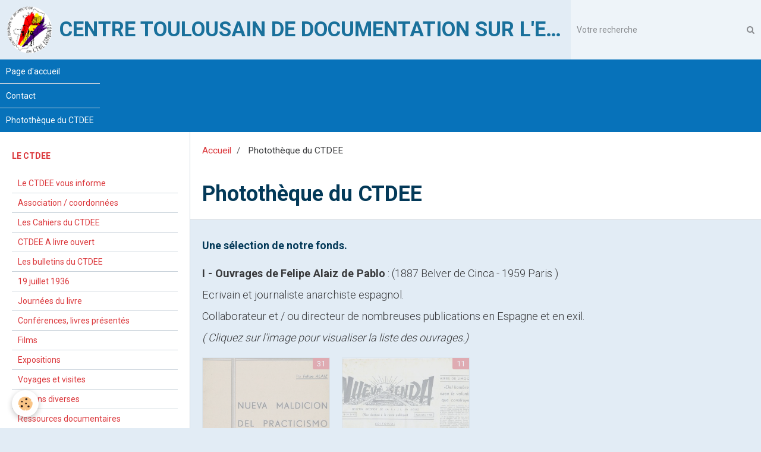

--- FILE ---
content_type: text/html; charset=UTF-8
request_url: http://www.documentationexilespagnol-toulouse.fr/album-photos/
body_size: 24352
content:
        
    
<!DOCTYPE html>
<html lang="fr" class="with-sidebar">
    <head>
        <title>Photothèque du CTDEE</title>
        <!-- blogger / robot -->
<meta http-equiv="Content-Type" content="text/html; charset=utf-8">
<!--[if IE]>
<meta http-equiv="X-UA-Compatible" content="IE=edge">
<![endif]-->
<meta name="viewport" content="width=device-width, initial-scale=1, maximum-scale=1.0, user-scalable=no">
<meta name="msapplication-tap-highlight" content="no">
  <link rel="canonical" href="http://www.documentationexilespagnol-toulouse.fr/album-photos/">
<meta name="generator" content="e-monsite (e-monsite.com)">







                <meta name="apple-mobile-web-app-capable" content="yes">
        <meta name="apple-mobile-web-app-status-bar-style" content="black-translucent">

                
                                    
                
                 
                                                            
            <link href="https://fonts.googleapis.com/css?family=Roboto:300,400,700&display=swap" rel="stylesheet">
        
        <link href="https://maxcdn.bootstrapcdn.com/font-awesome/4.7.0/css/font-awesome.min.css" rel="stylesheet">
        <link href="//www.documentationexilespagnol-toulouse.fr/themes/combined.css?v=6_1646067834_139" rel="stylesheet">

        <!-- EMS FRAMEWORK -->
        <script src="//www.documentationexilespagnol-toulouse.fr/medias/static/themes/ems_framework/js/jquery.min.js"></script>
        <!-- HTML5 shim and Respond.js for IE8 support of HTML5 elements and media queries -->
        <!--[if lt IE 9]>
        <script src="//www.documentationexilespagnol-toulouse.fr/medias/static/themes/ems_framework/js/html5shiv.min.js"></script>
        <script src="//www.documentationexilespagnol-toulouse.fr/medias/static/themes/ems_framework/js/respond.min.js"></script>
        <![endif]-->

        <script src="//www.documentationexilespagnol-toulouse.fr/medias/static/themes/ems_framework/js/ems-framework.min.js?v=2084"></script>

        <script src="http://www.documentationexilespagnol-toulouse.fr/themes/content.js?v=6_1646067834_139&lang=fr"></script>

            <script src="//www.documentationexilespagnol-toulouse.fr/medias/static/js/rgpd-cookies/jquery.rgpd-cookies.js?v=2084"></script>
    <script>
                                    $(document).ready(function() {
            $.RGPDCookies({
                theme: 'ems_framework',
                site: 'www.documentationexilespagnol-toulouse.fr',
                privacy_policy_link: '/about/privacypolicy/',
                cookies: [{"id":null,"favicon_url":"https:\/\/ssl.gstatic.com\/analytics\/20210414-01\/app\/static\/analytics_standard_icon.png","enabled":true,"model":"google_analytics","title":"Google Analytics","short_description":"Permet d'analyser les statistiques de consultation de notre site","long_description":"Indispensable pour piloter notre site internet, il permet de mesurer des indicateurs comme l\u2019affluence, les produits les plus consult\u00e9s, ou encore la r\u00e9partition g\u00e9ographique des visiteurs.","privacy_policy_url":"https:\/\/support.google.com\/analytics\/answer\/6004245?hl=fr","slug":"google-analytics"},{"id":null,"favicon_url":"","enabled":true,"model":"addthis","title":"AddThis","short_description":"Partage social","long_description":"Nous utilisons cet outil afin de vous proposer des liens de partage vers des plateformes tiers comme Twitter, Facebook, etc.","privacy_policy_url":"https:\/\/www.oracle.com\/legal\/privacy\/addthis-privacy-policy.html","slug":"addthis"}],
                modal_title: 'Gestion\u0020des\u0020cookies',
                modal_description: 'd\u00E9pose\u0020des\u0020cookies\u0020pour\u0020am\u00E9liorer\u0020votre\u0020exp\u00E9rience\u0020de\u0020navigation,\nmesurer\u0020l\u0027audience\u0020du\u0020site\u0020internet,\u0020afficher\u0020des\u0020publicit\u00E9s\u0020personnalis\u00E9es,\nr\u00E9aliser\u0020des\u0020campagnes\u0020cibl\u00E9es\u0020et\u0020personnaliser\u0020l\u0027interface\u0020du\u0020site.',
                privacy_policy_label: 'Consulter\u0020la\u0020politique\u0020de\u0020confidentialit\u00E9',
                check_all_label: 'Tout\u0020cocher',
                refuse_button: 'Refuser',
                settings_button: 'Param\u00E9trer',
                accept_button: 'Accepter',
                callback: function() {
                    // website google analytics case (with gtag), consent "on the fly"
                    if ('gtag' in window && typeof window.gtag === 'function') {
                        if (window.jsCookie.get('rgpd-cookie-google-analytics') === undefined
                            || window.jsCookie.get('rgpd-cookie-google-analytics') === '0') {
                            gtag('consent', 'update', {
                                'ad_storage': 'denied',
                                'analytics_storage': 'denied'
                            });
                        } else {
                            gtag('consent', 'update', {
                                'ad_storage': 'granted',
                                'analytics_storage': 'granted'
                            });
                        }
                    }
                }
            });
        });
    </script>

        <script async src="https://www.googletagmanager.com/gtag/js?id=G-4VN4372P6E"></script>
<script>
    window.dataLayer = window.dataLayer || [];
    function gtag(){dataLayer.push(arguments);}
    
    gtag('consent', 'default', {
        'ad_storage': 'denied',
        'analytics_storage': 'denied'
    });
    
    gtag('js', new Date());
    gtag('config', 'G-4VN4372P6E');
</script>

                <script type="application/ld+json">
    {
        "@context" : "https://schema.org/",
        "@type" : "WebSite",
        "name" : "CENTRE TOULOUSAIN DE DOCUMENTATION SUR L'EXIL ESPAGNOL",
        "url" : "http://www.documentationexilespagnol-toulouse.fr/"
    }
</script>
            </head>
    <body id="album-photos_index" class="default social-links-fixed-phone">
        

        
        <!-- HEADER -->
                        
        <header id="header">
            <div id="header-container" data-align="center">
                                <button type="button" class="btn btn-link fadeIn navbar-toggle">
                    <span class="icon-bar"></span>
                </button>
                
                                <a class="brand fadeIn" href="http://www.documentationexilespagnol-toulouse.fr/" data-direction="horizontal">
                                        <img src="http://www.documentationexilespagnol-toulouse.fr/medias/site/logos/rond-detoure-png.png" alt="flolaura13" class="logo hidden-phone">
                                                            <span class="brand-titles">
                        <span class="brand-title">CENTRE TOULOUSAIN DE DOCUMENTATION SUR L'EXIL ESPAGNOL</span>
                                            </span>
                                    </a>
                
                
                                <div class="quick-access">
                                                                                                                                                                    
                                                                                                                        <div class="quick-access-btn hidden-desktop" data-content="search">
                            <button type="button" class="btn btn-link">
                                <i class="fa fa-search"></i>
                            </button>
                            <div class="quick-access-tooltip">
                                <form method="get" action="http://www.documentationexilespagnol-toulouse.fr/search/site/" class="header-search-form">
                                    <div class="input-group">
                                        <input type="text" name="q" value="" placeholder="Votre recherche" pattern=".{3,}" required title="Seuls les mots de plus de deux caractères sont pris en compte lors de la recherche.">
                                        <div class="input-group-btn">
                                            <button type="submit" class="btn btn-primary">
                                                <i class="fa fa-search"></i>
                                            </button>
                                    	</div>
                                    </div>
                                </form>
                            </div>
                        </div>
                    
                    
                                    </div>
                
                                <div class="header-search visible-desktop">
                    <form method="get" action="http://www.documentationexilespagnol-toulouse.fr/search/site/" class="quick-access-form">
                        <div class="input-group">
                            <input type="text" name="q" value="" placeholder="Votre recherche" pattern=".{3,}" required title="Seuls les mots de plus de deux caractères sont pris en compte lors de la recherche.">
                            <div class="input-group-btn">
                				<button type="submit" class="btn btn-link">
                                    <i class="fa fa-search"></i>
                                </button>
                			</div>
                        </div>
                    </form>
                </div>
                            </div>
        </header>
        <!-- //HEADER -->

        
        
                <!-- MENU -->
        <div id="menu-wrapper" class="horizontal expanded" data-opening="y">
                        <nav id="menu" class="navbar">
                
                
                                <ul class="nav nav-list">
         <li class="nav-item-1">
         <a class="nav-link " href="http://flolaura13.e-monsite.com/" >Page d'accueil</a>
               </li>
            <li class="nav-item-2">
         <a class="nav-link " href="http://flolaura13.e-monsite.com/contact" >Contact</a>
               </li>
           
            <li class="nav-item-4">
         <a class="nav-link " href="http://flolaura13.e-monsite.com/album-photos/" >Photothèque du CTDEE</a>
               </li>
         </ul>

                
                            </nav>
        </div>
        <!-- //MENU -->
        
        
        
        <!-- WRAPPER -->
                        <div id="wrapper">
            
            <div id="main" data-order="2" data-order-phone="1">
                                                       <ol class="breadcrumb">
                  <li>
            <a href="http://www.documentationexilespagnol-toulouse.fr/">Accueil</a>
        </li>
                        <li class="active">
            Photothèque du CTDEE
         </li>
            </ol>
                
                                                                    
                                                                    
                                
                                
                                <div class="view view-album" id="view-index">
    <h1 class="view-title">Photothèque du CTDEE</h1>
    <div id="site-module" class="site-module" data-itemid="53a2b47809ab575b7dc8e161" data-siteid="5370be716f0c5a3cee265648"></div>

            <div class="introduction clearfix">
                            <h2><span style="font-size: large;"><strong>Une s&eacute;lection de notre fonds.&nbsp;</strong></span></h2>
<p><strong>I - Ouvrages de</strong> <strong>Felipe Alaiz de Pablo</strong> : (1887 Belver de Cinca - 1959 Paris )</p>
<p>Ecrivain et journaliste anarchiste espagnol.&nbsp;</p>
<p>Collaborateur et / ou directeur de nombreuses publications en Espagne et en exil.&nbsp;</p>
<p style="text-align: left;"></p>
<p style="text-align: left;"><em>( Cliquez sur l'image pour visualiser la liste des ouvrages.)</em></p>
                    </div>
    

    <ul data-display="progressive" class="media-list media-thumbnails" data-addon="album">
                    <li class="media" data-category="fonds-du-ctdee">
            <div class="media-object">
                                <a href="http://www.documentationexilespagnol-toulouse.fr/album-photos/fonds-du-ctdee/">
                    <span class="badge">31</span>
                    <img loading="lazy" src="http://www.documentationexilespagnol-toulouse.fr/medias/album/1-brochure-alaiz-1-jpg?fx=c_400_400" alt="Fonds du CTDEE : ouvrages de Felipe Alaiz" width="400">
                </a>
                            </div>
            <div class="media-body">
                <h2 class="media-heading"><a href="http://www.documentationexilespagnol-toulouse.fr/album-photos/fonds-du-ctdee/">Fonds du CTDEE : ouvrages de Felipe Alaiz</a></h2>
                            </div>
        </li>
                            <li class="media" data-category="fonds-du-ctdee-journaux">
            <div class="media-object">
                                <a href="http://www.documentationexilespagnol-toulouse.fr/album-photos/fonds-du-ctdee-journaux/">
                    <span class="badge">11</span>
                    <img loading="lazy" src="http://www.documentationexilespagnol-toulouse.fr/medias/album/3a-nueva-senda-1954-1960.jpg?fx=c_400_400" alt="Fonds du CTDEE : Journaux et périodiques" width="400">
                </a>
                            </div>
            <div class="media-body">
                <h2 class="media-heading"><a href="http://www.documentationexilespagnol-toulouse.fr/album-photos/fonds-du-ctdee-journaux/">Fonds du CTDEE : Journaux et périodiques</a></h2>
                            </div>
        </li>
            </ul>

    </div>

            </div>

                        <div id="sidebar" class="sidebar" data-order="1" data-order-phone="2">
                <div id="sidebar-inner">
                                                                                                                                                                                                        <div class="widget" data-id="widget_page_category">
                                    
<div class="widget-title">
    
            <a href="http://www.documentationexilespagnol-toulouse.fr/pages">
        <span>
            Le CTDEE
        </span>  

            </a>
        
</div>

                                                                            <div id="widget1" class="widget-content" data-role="widget-content">
                                                    <ul class="nav nav-list" data-addon="pages">
              
                                <li>
                <a href="http://www.documentationexilespagnol-toulouse.fr/pages/le-ctdee-vous-informe.html">
                    Le CTDEE vous informe
                                    </a>
            </li>
                        <li>
                <a href="http://www.documentationexilespagnol-toulouse.fr/pages/conseil-administration.html">
                    Association / coordonnées
                                    </a>
            </li>
                        <li>
                <a href="http://www.documentationexilespagnol-toulouse.fr/pages/les-publications-du-ctdee.html">
                    Les Cahiers du CTDEE
                                    </a>
            </li>
                        <li>
                <a href="http://www.documentationexilespagnol-toulouse.fr/pages/presentation.html">
                    CTDEE A livre ouvert
                                    </a>
            </li>
                        <li>
                <a href="http://www.documentationexilespagnol-toulouse.fr/pages/rejoindre-l-association.html">
                    Les bulletins du CTDEE
                                    </a>
            </li>
                        <li>
                <a href="http://www.documentationexilespagnol-toulouse.fr/pages/ou-sommes-nous.html">
                    19 juillet 1936
                                    </a>
            </li>
                        <li>
                <a href="http://www.documentationexilespagnol-toulouse.fr/pages/salon-du-livre-et-conferences.html">
                    Journées du livre
                                    </a>
            </li>
                        <li>
                <a href="http://www.documentationexilespagnol-toulouse.fr/pages/journees-d-etudes-conferences.html">
                    Conférences, livres présentés
                                    </a>
            </li>
                        <li>
                <a href="http://www.documentationexilespagnol-toulouse.fr/pages/films-debats-rencontres.html">
                    Films
                                    </a>
            </li>
                        <li>
                <a href="http://www.documentationexilespagnol-toulouse.fr/pages/expositions-et-interventions-scolaires.html">
                    Expositions
                                    </a>
            </li>
                        <li>
                <a href="http://www.documentationexilespagnol-toulouse.fr/pages/voyages-et-visites.html">
                    Voyages et visites
                                    </a>
            </li>
                        <li>
                <a href="http://www.documentationexilespagnol-toulouse.fr/pages/actions-diverses.html">
                    Actions diverses
                                    </a>
            </li>
                        <li>
                <a href="http://www.documentationexilespagnol-toulouse.fr/pages/historique.html">
                    Ressources documentaires
                                    </a>
            </li>
                        <li>
                <a href="http://www.documentationexilespagnol-toulouse.fr/pages/en-depot-vente-au-ctdee.html">
                    En dépôt vente au CTDEE
                                    </a>
            </li>
                        <li>
                <a href="http://www.documentationexilespagnol-toulouse.fr/pages/ag-du-ctdee.html">
                    AG du CTDEE
                                    </a>
            </li>
                        </ul>
    

                                        </div>
                                                                    </div>
                                                                                                    <hr>
                                                                                                                                                                                                                                                                                                                                                                <div class="widget" data-id="widget_contactform_all">
                                    
<div class="widget-title">
    
        <span>
            Contact
        </span>  

        
</div>

                                                                            <div id="widget2" class="widget-content" data-role="widget-content">
                                               <ul class="nav nav-list" data-addon="contact">
         <li><a href="http://www.documentationexilespagnol-toulouse.fr/contact/contacter-l-association.html">Votre message</a></li>
      </ul>

                                        </div>
                                                                    </div>
                                                                                                    <hr>
                                                                                                                                                                                                                                                                                                    <div class="widget" data-id="widget_event_comingup">
                                    
<div class="widget-title">
    
        <span>
            Évènements à venir
        </span>  

        
</div>

                                                                            <div id="widget3" class="widget-content" data-role="widget-content">
                                                <span class="text-muted">Aucun évènement à afficher.</span>

                                        </div>
                                                                    </div>
                                                                                                    <hr>
                                                                                                                                                                                                                                                                                                    <div class="widget" data-id="widget_image_categories">
                                    
<div class="widget-title">
    
        <span>
            Photothèque du CTDEE
        </span>  

        
</div>

                                                                            <div id="widget4" class="widget-content" data-role="widget-content">
                                            <ul class="nav nav-list" data-addon="album">
            <li data-category="fonds-du-ctdee">
        <a href="http://www.documentationexilespagnol-toulouse.fr/album-photos/fonds-du-ctdee/">Fonds du CTDEE : ouvrages de Felipe Alaiz</a>
    </li>
        <li data-category="le-fonds-de-l-ateneo">
        <a href="http://www.documentationexilespagnol-toulouse.fr/album-photos/le-fonds-de-l-ateneo/">Le fonds de l'Ateneo</a>
    </li>
        <li data-category="fonds-du-ctdee-journaux">
        <a href="http://www.documentationexilespagnol-toulouse.fr/album-photos/fonds-du-ctdee-journaux/">Fonds du CTDEE : Journaux et périodiques</a>
    </li>
        </ul>

                                        </div>
                                                                    </div>
                                                                                                                                                                                    </div>
            </div>
                    </div>
        <!-- //WRAPPER -->

                 <!-- SOCIAL LINKS -->
                                                            <!-- //SOCIAL LINKS -->
        
                <!-- FOOTER -->
        <footer id="footer">
            <div class="container">
                                <div id="footer-extras" class="row">
                                        <div class="column column12" id="column-legal">
                        <ul id="legal-mentions">
            <li><a href="http://www.documentationexilespagnol-toulouse.fr/about/legal/">Mentions légales</a></li>
        <li><a id="cookies" href="javascript:void(0)">Gestion des cookies</a></li>
    
    
    
    
    </ul>
                    </div>
                                                                            </div>
                
                
                            </div>
        </footer>
        <!-- //FOOTER -->
        
        <!-- SCROLLTOP -->
        <span id="scrollToTop"><i class="fa fa-chevron-up"></i></span>

        
        
        <script src="//www.documentationexilespagnol-toulouse.fr/medias/static/themes/ems_framework/js/jquery.mobile.custom.min.js"></script>
        <script src="//www.documentationexilespagnol-toulouse.fr/medias/static/themes/ems_framework/js/jquery.zoom.min.js"></script>
        <script src="//www.documentationexilespagnol-toulouse.fr/medias/static/themes/ems_framework/js/masonry.pkgd.min.js"></script>
        <script src="//www.documentationexilespagnol-toulouse.fr/medias/static/themes/ems_framework/js/imagesloaded.pkgd.min.js"></script>
        <script src="//www.documentationexilespagnol-toulouse.fr/medias/static/themes/ems_framework/js/imagelightbox.min.js"></script>
        <script src="http://www.documentationexilespagnol-toulouse.fr/themes/custom.js"></script>
                    

 
    
						 	 




    </body>
</html>
